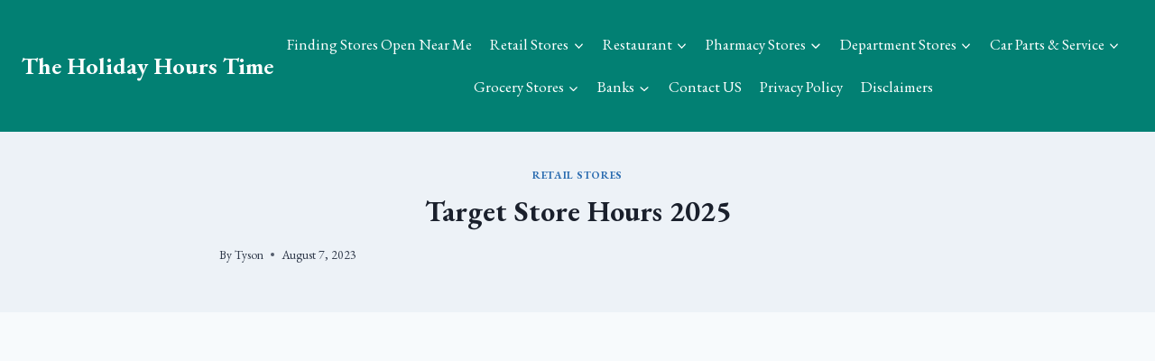

--- FILE ---
content_type: text/html; charset=utf-8
request_url: https://www.google.com/recaptcha/api2/aframe
body_size: 268
content:
<!DOCTYPE HTML><html><head><meta http-equiv="content-type" content="text/html; charset=UTF-8"></head><body><script nonce="BsmSqWF-W1HQkuYQh07pZg">/** Anti-fraud and anti-abuse applications only. See google.com/recaptcha */ try{var clients={'sodar':'https://pagead2.googlesyndication.com/pagead/sodar?'};window.addEventListener("message",function(a){try{if(a.source===window.parent){var b=JSON.parse(a.data);var c=clients[b['id']];if(c){var d=document.createElement('img');d.src=c+b['params']+'&rc='+(localStorage.getItem("rc::a")?sessionStorage.getItem("rc::b"):"");window.document.body.appendChild(d);sessionStorage.setItem("rc::e",parseInt(sessionStorage.getItem("rc::e")||0)+1);localStorage.setItem("rc::h",'1769886731401');}}}catch(b){}});window.parent.postMessage("_grecaptcha_ready", "*");}catch(b){}</script></body></html>